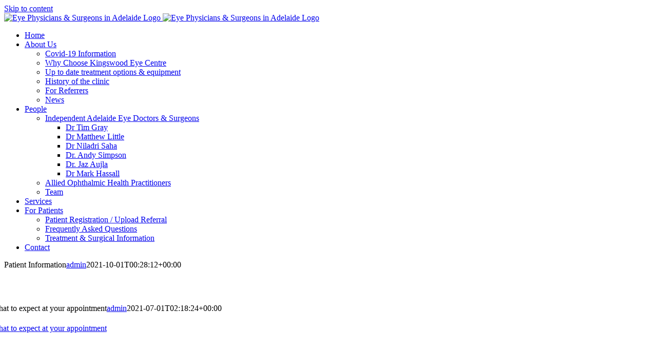

--- FILE ---
content_type: text/html; charset=UTF-8
request_url: http://www.kingswoodeyecentre.com.au/patient-information/
body_size: 22181
content:
<!DOCTYPE html>
<html class="avada-html-layout-wide avada-html-header-position-top avada-is-100-percent-template" lang="en-US" prefix="og: http://ogp.me/ns# fb: http://ogp.me/ns/fb#">
<head>
	<meta http-equiv="X-UA-Compatible" content="IE=edge" />
	<meta http-equiv="Content-Type" content="text/html; charset=utf-8"/>
	<meta name="viewport" content="width=device-width, initial-scale=1" />
	<meta name='robots' content='index, follow, max-image-preview:large, max-snippet:-1, max-video-preview:-1' />
	<style>img:is([sizes="auto" i], [sizes^="auto," i]) { contain-intrinsic-size: 3000px 1500px }</style>
	
	<!-- This site is optimized with the Yoast SEO plugin v26.1.1 - https://yoast.com/wordpress/plugins/seo/ -->
	<title>Patient Information - Eye Physicians &amp; Surgeons in Adelaide</title>
	<link rel="canonical" href="http://www.kingswoodeyecentre.com.au/patient-information/" />
	<meta property="og:locale" content="en_US" />
	<meta property="og:type" content="article" />
	<meta property="og:title" content="Patient Information - Eye Physicians &amp; Surgeons in Adelaide" />
	<meta property="og:url" content="http://www.kingswoodeyecentre.com.au/patient-information/" />
	<meta property="og:site_name" content="Eye Physicians &amp; Surgeons in Adelaide" />
	<meta property="article:modified_time" content="2021-10-01T00:28:12+00:00" />
	<meta name="twitter:card" content="summary_large_image" />
	<meta name="twitter:label1" content="Est. reading time" />
	<meta name="twitter:data1" content="7 minutes" />
	<script type="application/ld+json" class="yoast-schema-graph">{"@context":"https://schema.org","@graph":[{"@type":"WebPage","@id":"http://www.kingswoodeyecentre.com.au/patient-information/","url":"http://www.kingswoodeyecentre.com.au/patient-information/","name":"Patient Information - Eye Physicians &amp; Surgeons in Adelaide","isPartOf":{"@id":"https://www.kingswoodeyecentre.com.au/#website"},"datePublished":"2021-03-22T01:14:59+00:00","dateModified":"2021-10-01T00:28:12+00:00","breadcrumb":{"@id":"http://www.kingswoodeyecentre.com.au/patient-information/#breadcrumb"},"inLanguage":"en-US","potentialAction":[{"@type":"ReadAction","target":["http://www.kingswoodeyecentre.com.au/patient-information/"]}]},{"@type":"BreadcrumbList","@id":"http://www.kingswoodeyecentre.com.au/patient-information/#breadcrumb","itemListElement":[{"@type":"ListItem","position":1,"name":"Home","item":"https://www.kingswoodeyecentre.com.au/"},{"@type":"ListItem","position":2,"name":"Patient Information"}]},{"@type":"WebSite","@id":"https://www.kingswoodeyecentre.com.au/#website","url":"https://www.kingswoodeyecentre.com.au/","name":"Eye Physicians &amp; Surgeons in Adelaide","description":"Leading Ophthalmology Practice in South Australia","potentialAction":[{"@type":"SearchAction","target":{"@type":"EntryPoint","urlTemplate":"https://www.kingswoodeyecentre.com.au/?s={search_term_string}"},"query-input":{"@type":"PropertyValueSpecification","valueRequired":true,"valueName":"search_term_string"}}],"inLanguage":"en-US"}]}</script>
	<!-- / Yoast SEO plugin. -->


<link rel='dns-prefetch' href='//www.googletagmanager.com' />
<link rel="alternate" type="application/rss+xml" title="Eye Physicians &amp; Surgeons in Adelaide &raquo; Feed" href="http://www.kingswoodeyecentre.com.au/feed/" />
<link rel="alternate" type="application/rss+xml" title="Eye Physicians &amp; Surgeons in Adelaide &raquo; Comments Feed" href="http://www.kingswoodeyecentre.com.au/comments/feed/" />
					<link rel="shortcut icon" href="http://www.kingswoodeyecentre.com.au/wp-content/uploads/2021/07/Kingswood-Eye-Centre-Color-logo-small.png" type="image/x-icon" />
		
		
		
									<meta name="description" content="Patient Information &amp; Frequently Asked Questions      Please contact us to speak to our friendly receptionist for further information or to book an appointment."/>
				
		<meta property="og:locale" content="en_US"/>
		<meta property="og:type" content="article"/>
		<meta property="og:site_name" content="Eye Physicians &amp; Surgeons in Adelaide"/>
		<meta property="og:title" content="Patient Information - Eye Physicians &amp; Surgeons in Adelaide"/>
				<meta property="og:description" content="Patient Information &amp; Frequently Asked Questions      Please contact us to speak to our friendly receptionist for further information or to book an appointment."/>
				<meta property="og:url" content="http://www.kingswoodeyecentre.com.au/patient-information/"/>
													<meta property="article:modified_time" content="2021-10-01T00:28:12+00:00"/>
											<meta property="og:image" content="http://www.kingswoodeyecentre.com.au/wp-content/uploads/2021/07/Kingswood-Eye-Centre-Color-logo-small.png"/>
		<meta property="og:image:width" content="228"/>
		<meta property="og:image:height" content="140"/>
		<meta property="og:image:type" content="image/png"/>
				<script type="text/javascript">
/* <![CDATA[ */
window._wpemojiSettings = {"baseUrl":"https:\/\/s.w.org\/images\/core\/emoji\/16.0.1\/72x72\/","ext":".png","svgUrl":"https:\/\/s.w.org\/images\/core\/emoji\/16.0.1\/svg\/","svgExt":".svg","source":{"concatemoji":"http:\/\/www.kingswoodeyecentre.com.au\/wp-includes\/js\/wp-emoji-release.min.js?ver=6.8.3"}};
/*! This file is auto-generated */
!function(s,n){var o,i,e;function c(e){try{var t={supportTests:e,timestamp:(new Date).valueOf()};sessionStorage.setItem(o,JSON.stringify(t))}catch(e){}}function p(e,t,n){e.clearRect(0,0,e.canvas.width,e.canvas.height),e.fillText(t,0,0);var t=new Uint32Array(e.getImageData(0,0,e.canvas.width,e.canvas.height).data),a=(e.clearRect(0,0,e.canvas.width,e.canvas.height),e.fillText(n,0,0),new Uint32Array(e.getImageData(0,0,e.canvas.width,e.canvas.height).data));return t.every(function(e,t){return e===a[t]})}function u(e,t){e.clearRect(0,0,e.canvas.width,e.canvas.height),e.fillText(t,0,0);for(var n=e.getImageData(16,16,1,1),a=0;a<n.data.length;a++)if(0!==n.data[a])return!1;return!0}function f(e,t,n,a){switch(t){case"flag":return n(e,"\ud83c\udff3\ufe0f\u200d\u26a7\ufe0f","\ud83c\udff3\ufe0f\u200b\u26a7\ufe0f")?!1:!n(e,"\ud83c\udde8\ud83c\uddf6","\ud83c\udde8\u200b\ud83c\uddf6")&&!n(e,"\ud83c\udff4\udb40\udc67\udb40\udc62\udb40\udc65\udb40\udc6e\udb40\udc67\udb40\udc7f","\ud83c\udff4\u200b\udb40\udc67\u200b\udb40\udc62\u200b\udb40\udc65\u200b\udb40\udc6e\u200b\udb40\udc67\u200b\udb40\udc7f");case"emoji":return!a(e,"\ud83e\udedf")}return!1}function g(e,t,n,a){var r="undefined"!=typeof WorkerGlobalScope&&self instanceof WorkerGlobalScope?new OffscreenCanvas(300,150):s.createElement("canvas"),o=r.getContext("2d",{willReadFrequently:!0}),i=(o.textBaseline="top",o.font="600 32px Arial",{});return e.forEach(function(e){i[e]=t(o,e,n,a)}),i}function t(e){var t=s.createElement("script");t.src=e,t.defer=!0,s.head.appendChild(t)}"undefined"!=typeof Promise&&(o="wpEmojiSettingsSupports",i=["flag","emoji"],n.supports={everything:!0,everythingExceptFlag:!0},e=new Promise(function(e){s.addEventListener("DOMContentLoaded",e,{once:!0})}),new Promise(function(t){var n=function(){try{var e=JSON.parse(sessionStorage.getItem(o));if("object"==typeof e&&"number"==typeof e.timestamp&&(new Date).valueOf()<e.timestamp+604800&&"object"==typeof e.supportTests)return e.supportTests}catch(e){}return null}();if(!n){if("undefined"!=typeof Worker&&"undefined"!=typeof OffscreenCanvas&&"undefined"!=typeof URL&&URL.createObjectURL&&"undefined"!=typeof Blob)try{var e="postMessage("+g.toString()+"("+[JSON.stringify(i),f.toString(),p.toString(),u.toString()].join(",")+"));",a=new Blob([e],{type:"text/javascript"}),r=new Worker(URL.createObjectURL(a),{name:"wpTestEmojiSupports"});return void(r.onmessage=function(e){c(n=e.data),r.terminate(),t(n)})}catch(e){}c(n=g(i,f,p,u))}t(n)}).then(function(e){for(var t in e)n.supports[t]=e[t],n.supports.everything=n.supports.everything&&n.supports[t],"flag"!==t&&(n.supports.everythingExceptFlag=n.supports.everythingExceptFlag&&n.supports[t]);n.supports.everythingExceptFlag=n.supports.everythingExceptFlag&&!n.supports.flag,n.DOMReady=!1,n.readyCallback=function(){n.DOMReady=!0}}).then(function(){return e}).then(function(){var e;n.supports.everything||(n.readyCallback(),(e=n.source||{}).concatemoji?t(e.concatemoji):e.wpemoji&&e.twemoji&&(t(e.twemoji),t(e.wpemoji)))}))}((window,document),window._wpemojiSettings);
/* ]]> */
</script>

<style id='cf-frontend-style-inline-css' type='text/css'>
@font-face {
	font-family: 'Century Gothic';
	font-weight: 100;
	font-display: auto;
	font-fallback: Century Gothic;
	src: url('http://test.kingswoodeyecentre.com.au/wp-content/uploads/2021/06/CenturyGothic.ttf') format('truetype');
}
</style>
<style id='wp-emoji-styles-inline-css' type='text/css'>

	img.wp-smiley, img.emoji {
		display: inline !important;
		border: none !important;
		box-shadow: none !important;
		height: 1em !important;
		width: 1em !important;
		margin: 0 0.07em !important;
		vertical-align: -0.1em !important;
		background: none !important;
		padding: 0 !important;
	}
</style>
<link rel='stylesheet' id='fusion-dynamic-css-css' href='http://www.kingswoodeyecentre.com.au/wp-content/uploads/fusion-styles/7ec8f5fa7769728b76cb2332a6d6f752.min.css?ver=3.13.3' type='text/css' media='all' />
<script type="text/javascript" src="http://www.kingswoodeyecentre.com.au/wp-includes/js/jquery/jquery.min.js?ver=3.7.1" id="jquery-core-js"></script>
<script type="text/javascript" src="http://www.kingswoodeyecentre.com.au/wp-includes/js/jquery/jquery-migrate.min.js?ver=3.4.1" id="jquery-migrate-js"></script>

<!-- Google tag (gtag.js) snippet added by Site Kit -->
<!-- Google Analytics snippet added by Site Kit -->
<script type="text/javascript" src="https://www.googletagmanager.com/gtag/js?id=G-EP4YH7E87Q" id="google_gtagjs-js" async></script>
<script type="text/javascript" id="google_gtagjs-js-after">
/* <![CDATA[ */
window.dataLayer = window.dataLayer || [];function gtag(){dataLayer.push(arguments);}
gtag("set","linker",{"domains":["www.kingswoodeyecentre.com.au"]});
gtag("js", new Date());
gtag("set", "developer_id.dZTNiMT", true);
gtag("config", "G-EP4YH7E87Q");
/* ]]> */
</script>
<link rel="https://api.w.org/" href="http://www.kingswoodeyecentre.com.au/wp-json/" /><link rel="alternate" title="JSON" type="application/json" href="http://www.kingswoodeyecentre.com.au/wp-json/wp/v2/pages/1820" /><link rel="EditURI" type="application/rsd+xml" title="RSD" href="http://www.kingswoodeyecentre.com.au/xmlrpc.php?rsd" />
<meta name="generator" content="WordPress 6.8.3" />
<link rel='shortlink' href='http://www.kingswoodeyecentre.com.au/?p=1820' />
<link rel="alternate" title="oEmbed (JSON)" type="application/json+oembed" href="http://www.kingswoodeyecentre.com.au/wp-json/oembed/1.0/embed?url=http%3A%2F%2Fwww.kingswoodeyecentre.com.au%2Fpatient-information%2F" />
<link rel="alternate" title="oEmbed (XML)" type="text/xml+oembed" href="http://www.kingswoodeyecentre.com.au/wp-json/oembed/1.0/embed?url=http%3A%2F%2Fwww.kingswoodeyecentre.com.au%2Fpatient-information%2F&#038;format=xml" />
<meta name="generator" content="Site Kit by Google 1.163.0" /><meta name="ti-site-data" content="eyJyIjoiMTowITc6MCEzMDowIiwibyI6Imh0dHA6XC9cL3d3dy5raW5nc3dvb2RleWVjZW50cmUuY29tLmF1XC93cC1hZG1pblwvYWRtaW4tYWpheC5waHA/YWN0aW9uPXRpX29ubGluZV91c2Vyc19nb29nbGUmcD0lMkZwYXRpZW50LWluZm9ybWF0aW9uJTJGIn0=" /><style type="text/css" id="css-fb-visibility">@media screen and (max-width: 960px){.fusion-no-small-visibility{display:none !important;}body .sm-text-align-center{text-align:center !important;}body .sm-text-align-left{text-align:left !important;}body .sm-text-align-right{text-align:right !important;}body .sm-flex-align-center{justify-content:center !important;}body .sm-flex-align-flex-start{justify-content:flex-start !important;}body .sm-flex-align-flex-end{justify-content:flex-end !important;}body .sm-mx-auto{margin-left:auto !important;margin-right:auto !important;}body .sm-ml-auto{margin-left:auto !important;}body .sm-mr-auto{margin-right:auto !important;}body .fusion-absolute-position-small{position:absolute;top:auto;width:100%;}.awb-sticky.awb-sticky-small{ position: sticky; top: var(--awb-sticky-offset,0); }}@media screen and (min-width: 961px) and (max-width: 960px){.fusion-no-medium-visibility{display:none !important;}body .md-text-align-center{text-align:center !important;}body .md-text-align-left{text-align:left !important;}body .md-text-align-right{text-align:right !important;}body .md-flex-align-center{justify-content:center !important;}body .md-flex-align-flex-start{justify-content:flex-start !important;}body .md-flex-align-flex-end{justify-content:flex-end !important;}body .md-mx-auto{margin-left:auto !important;margin-right:auto !important;}body .md-ml-auto{margin-left:auto !important;}body .md-mr-auto{margin-right:auto !important;}body .fusion-absolute-position-medium{position:absolute;top:auto;width:100%;}.awb-sticky.awb-sticky-medium{ position: sticky; top: var(--awb-sticky-offset,0); }}@media screen and (min-width: 961px){.fusion-no-large-visibility{display:none !important;}body .lg-text-align-center{text-align:center !important;}body .lg-text-align-left{text-align:left !important;}body .lg-text-align-right{text-align:right !important;}body .lg-flex-align-center{justify-content:center !important;}body .lg-flex-align-flex-start{justify-content:flex-start !important;}body .lg-flex-align-flex-end{justify-content:flex-end !important;}body .lg-mx-auto{margin-left:auto !important;margin-right:auto !important;}body .lg-ml-auto{margin-left:auto !important;}body .lg-mr-auto{margin-right:auto !important;}body .fusion-absolute-position-large{position:absolute;top:auto;width:100%;}.awb-sticky.awb-sticky-large{ position: sticky; top: var(--awb-sticky-offset,0); }}</style>		<script type="text/javascript">
			var doc = document.documentElement;
			doc.setAttribute( 'data-useragent', navigator.userAgent );
		</script>
		
	</head>

<body class="wp-singular page-template page-template-100-width page-template-100-width-php page page-id-1820 wp-theme-Avada fusion-image-hovers fusion-pagination-sizing fusion-button_type-flat fusion-button_span-no fusion-button_gradient-linear avada-image-rollover-circle-yes avada-image-rollover-yes avada-image-rollover-direction-fade fusion-body ltr no-tablet-sticky-header no-mobile-sticky-header no-mobile-slidingbar no-mobile-totop avada-has-rev-slider-styles fusion-disable-outline fusion-sub-menu-fade mobile-logo-pos-left layout-wide-mode avada-has-boxed-modal-shadow-none layout-scroll-offset-full avada-has-zero-margin-offset-top fusion-top-header menu-text-align-center mobile-menu-design-modern fusion-hide-pagination-text fusion-header-layout-v1 avada-responsive avada-footer-fx-none avada-menu-highlight-style-bottombar fusion-search-form-classic fusion-main-menu-search-dropdown fusion-avatar-square avada-dropdown-styles avada-blog-layout-grid avada-blog-archive-layout-grid avada-header-shadow-no avada-menu-icon-position-left avada-has-megamenu-shadow avada-has-mainmenu-dropdown-divider avada-has-header-100-width avada-has-pagetitle-100-width avada-has-100-footer avada-has-titlebar-bar_and_content avada-has-pagination-padding avada-flyout-menu-direction-fade avada-ec-views-v1" data-awb-post-id="1820">
		<a class="skip-link screen-reader-text" href="#content">Skip to content</a>

	<div id="boxed-wrapper">
		
		<div id="wrapper" class="fusion-wrapper">
			<div id="home" style="position:relative;top:-1px;"></div>
							
					
			<header class="fusion-header-wrapper">
				<div class="fusion-header-v1 fusion-logo-alignment fusion-logo-left fusion-sticky-menu- fusion-sticky-logo- fusion-mobile-logo-1  fusion-mobile-menu-design-modern">
					<div class="fusion-header-sticky-height"></div>
<div class="fusion-header">
	<div class="fusion-row">
					<div class="fusion-logo" data-margin-top="0px" data-margin-bottom="0px" data-margin-left="0px" data-margin-right="0px">
			<a class="fusion-logo-link"  href="http://www.kingswoodeyecentre.com.au/" >

						<!-- standard logo -->
			<img src="http://www.kingswoodeyecentre.com.au/wp-content/uploads/2021/07/Kingswood-Eye-Centre-Color-logo-small.png" srcset="http://www.kingswoodeyecentre.com.au/wp-content/uploads/2021/07/Kingswood-Eye-Centre-Color-logo-small.png 1x" width="228" height="140" alt="Eye Physicians &amp; Surgeons in Adelaide Logo" data-retina_logo_url="" class="fusion-standard-logo" />

											<!-- mobile logo -->
				<img src="http://www.kingswoodeyecentre.com.au/wp-content/uploads/2021/02/Kingswood-Eye-Centre-Color-logo.png" srcset="http://www.kingswoodeyecentre.com.au/wp-content/uploads/2021/02/Kingswood-Eye-Centre-Color-logo.png 1x" width="456" height="280" alt="Eye Physicians &amp; Surgeons in Adelaide Logo" data-retina_logo_url="" class="fusion-mobile-logo" />
			
					</a>
		</div>		<nav class="fusion-main-menu" aria-label="Main Menu"><ul id="menu-veterinarian-main-menu" class="fusion-menu"><li  id="menu-item-19"  class="menu-item menu-item-type-post_type menu-item-object-page menu-item-home menu-item-19"  data-item-id="19"><a  href="http://www.kingswoodeyecentre.com.au/" class="fusion-bottombar-highlight"><span class="menu-text">Home</span></a></li><li  id="menu-item-18"  class="menu-item menu-item-type-post_type menu-item-object-page menu-item-has-children menu-item-18 fusion-dropdown-menu"  data-item-id="18"><a  href="http://www.kingswoodeyecentre.com.au/about-kingswood-eye-centre/" class="fusion-bottombar-highlight"><span class="menu-text">About Us</span></a><ul class="sub-menu"><li  id="menu-item-1969"  class="menu-item menu-item-type-post_type menu-item-object-page menu-item-1969 fusion-dropdown-submenu" ><a  href="http://www.kingswoodeyecentre.com.au/covid-19-information/" class="fusion-bottombar-highlight"><span>Covid-19 Information</span></a></li><li  id="menu-item-1428"  class="menu-item menu-item-type-post_type menu-item-object-page menu-item-1428 fusion-dropdown-submenu" ><a  href="http://www.kingswoodeyecentre.com.au/why-choose-us/" class="fusion-bottombar-highlight"><span>Why Choose Kingswood Eye Centre</span></a></li><li  id="menu-item-1468"  class="menu-item menu-item-type-post_type menu-item-object-page menu-item-1468 fusion-dropdown-submenu" ><a  href="http://www.kingswoodeyecentre.com.au/state-of-the-art-equipment/" class="fusion-bottombar-highlight"><span>Up to date treatment options &#038; equipment</span></a></li><li  id="menu-item-1474"  class="menu-item menu-item-type-post_type menu-item-object-page menu-item-1474 fusion-dropdown-submenu" ><a  href="http://www.kingswoodeyecentre.com.au/history-of-the-clinic/" class="fusion-bottombar-highlight"><span>History of the clinic</span></a></li><li  id="menu-item-1923"  class="menu-item menu-item-type-post_type menu-item-object-page menu-item-1923 fusion-dropdown-submenu" ><a  href="http://www.kingswoodeyecentre.com.au/for-referrers/" class="fusion-bottombar-highlight"><span>For Referrers</span></a></li><li  id="menu-item-1986"  class="menu-item menu-item-type-post_type menu-item-object-page menu-item-1986 fusion-dropdown-submenu" ><a  href="http://www.kingswoodeyecentre.com.au/news/" class="fusion-bottombar-highlight"><span>News</span></a></li></ul></li><li  id="menu-item-2156"  class="menu-item menu-item-type-custom menu-item-object-custom menu-item-has-children menu-item-2156 fusion-dropdown-menu"  data-item-id="2156"><a  href="https://kingswoodeyecentre.com.au/doctors/" class="fusion-bottombar-highlight"><span class="menu-text">People</span></a><ul class="sub-menu"><li  id="menu-item-1490"  class="menu-item menu-item-type-post_type menu-item-object-page menu-item-has-children menu-item-1490 fusion-dropdown-submenu" ><a  href="http://www.kingswoodeyecentre.com.au/eye-doctors-surgeons-in-adelaide/" class="fusion-bottombar-highlight"><span>Independent Adelaide Eye Doctors &#038; Surgeons</span></a><ul class="sub-menu"><li  id="menu-item-1633"  class="menu-item menu-item-type-post_type menu-item-object-page menu-item-1633" ><a  href="http://www.kingswoodeyecentre.com.au/dr-tim-gray/" class="fusion-bottombar-highlight"><span>Dr Tim Gray</span></a></li><li  id="menu-item-1632"  class="menu-item menu-item-type-post_type menu-item-object-page menu-item-1632" ><a  href="http://www.kingswoodeyecentre.com.au/dr-matthew-little/" class="fusion-bottombar-highlight"><span>Dr Matthew Little</span></a></li><li  id="menu-item-1673"  class="menu-item menu-item-type-post_type menu-item-object-page menu-item-1673" ><a  href="http://www.kingswoodeyecentre.com.au/dr-niladri-saha/" class="fusion-bottombar-highlight"><span>Dr Niladri Saha</span></a></li><li  id="menu-item-2096"  class="menu-item menu-item-type-post_type menu-item-object-page menu-item-2096" ><a  href="http://www.kingswoodeyecentre.com.au/dr-andy-simpson/" class="fusion-bottombar-highlight"><span>Dr. Andy Simpson</span></a></li><li  id="menu-item-1681"  class="menu-item menu-item-type-post_type menu-item-object-page menu-item-1681" ><a  href="http://www.kingswoodeyecentre.com.au/dr-jaz-aujla-2/" class="fusion-bottombar-highlight"><span>Dr. Jaz Aujla</span></a></li><li  id="menu-item-3314"  class="menu-item menu-item-type-post_type menu-item-object-page menu-item-3314" ><a  href="http://www.kingswoodeyecentre.com.au/dr-mark-hassall/" class="fusion-bottombar-highlight"><span>Dr Mark Hassall</span></a></li></ul></li><li  id="menu-item-2050"  class="menu-item menu-item-type-post_type menu-item-object-page menu-item-2050 fusion-dropdown-submenu" ><a  href="http://www.kingswoodeyecentre.com.au/allied-ophthalmic-health-practitioners/" class="fusion-bottombar-highlight"><span>Allied Ophthalmic Health Practitioners</span></a></li><li  id="menu-item-2049"  class="menu-item menu-item-type-post_type menu-item-object-page menu-item-2049 fusion-dropdown-submenu" ><a  href="http://www.kingswoodeyecentre.com.au/team/" class="fusion-bottombar-highlight"><span>Team</span></a></li></ul></li><li  id="menu-item-2160"  class="menu-item menu-item-type-post_type menu-item-object-page menu-item-2160"  data-item-id="2160"><a  href="http://www.kingswoodeyecentre.com.au/services/" class="fusion-bottombar-highlight"><span class="menu-text">Services</span></a></li><li  id="menu-item-2032"  class="menu-item menu-item-type-post_type menu-item-object-page menu-item-has-children menu-item-2032 fusion-dropdown-menu"  data-item-id="2032"><a  href="http://www.kingswoodeyecentre.com.au/for-patients/" class="fusion-bottombar-highlight"><span class="menu-text">For Patients</span></a><ul class="sub-menu"><li  id="menu-item-2776"  class="menu-item menu-item-type-post_type menu-item-object-page menu-item-2776 fusion-dropdown-submenu" ><a  href="http://www.kingswoodeyecentre.com.au/patient-registration-upload-referral/" class="fusion-bottombar-highlight"><span>Patient Registration / Upload Referral</span></a></li><li  id="menu-item-1899"  class="menu-item menu-item-type-post_type menu-item-object-page menu-item-1899 fusion-dropdown-submenu" ><a  href="http://www.kingswoodeyecentre.com.au/frequently-asked-questions/" class="fusion-bottombar-highlight"><span>Frequently Asked Questions</span></a></li><li  id="menu-item-2777"  class="menu-item menu-item-type-post_type menu-item-object-page menu-item-2777 fusion-dropdown-submenu" ><a  href="http://www.kingswoodeyecentre.com.au/treatment-surgical-information/" class="fusion-bottombar-highlight"><span>Treatment &#038; Surgical Information</span></a></li></ul></li><li  id="menu-item-15"  class="menu-item menu-item-type-post_type menu-item-object-page menu-item-15"  data-item-id="15"><a  href="http://www.kingswoodeyecentre.com.au/contact/" class="fusion-bottombar-highlight"><span class="menu-text">Contact</span></a></li></ul></nav>	<div class="fusion-mobile-menu-icons">
							<a href="#" class="fusion-icon awb-icon-bars" aria-label="Toggle mobile menu" aria-expanded="false"></a>
		
		
		
			</div>

<nav class="fusion-mobile-nav-holder fusion-mobile-menu-text-align-left" aria-label="Main Menu Mobile"></nav>

					</div>
</div>
				</div>
				<div class="fusion-clearfix"></div>
			</header>
								
							<div id="sliders-container" class="fusion-slider-visibility">
					</div>
				
					
							
			<section class="avada-page-titlebar-wrapper" aria-label="Page Title Bar">
	<div class="fusion-page-title-bar fusion-page-title-bar-breadcrumbs fusion-page-title-bar-center">
		<div class="fusion-page-title-row">
			<div class="fusion-page-title-wrapper">
				<div class="fusion-page-title-captions">

					
																
				</div>

				
			</div>
		</div>
	</div>
</section>

						<main id="main" class="clearfix width-100">
				<div class="fusion-row" style="max-width:100%;">
<section id="content" class="full-width">
					<div id="post-1820" class="post-1820 page type-page status-publish hentry">
			<span class="entry-title rich-snippet-hidden">Patient Information</span><span class="vcard rich-snippet-hidden"><span class="fn"><a href="http://www.kingswoodeyecentre.com.au/author/admin/" title="Posts by admin" rel="author">admin</a></span></span><span class="updated rich-snippet-hidden">2021-10-01T00:28:12+00:00</span>						<div class="post-content">
				<div class="fusion-fullwidth fullwidth-box fusion-builder-row-1 fusion-flex-container hundred-percent-fullwidth non-hundred-percent-height-scrolling" style="--awb-border-radius-top-left:0px;--awb-border-radius-top-right:0px;--awb-border-radius-bottom-right:0px;--awb-border-radius-bottom-left:0px;--awb-padding-top:0px;--awb-padding-right:0px;--awb-padding-bottom:0px;--awb-padding-left:0px;--awb-margin-top:0px;--awb-flex-wrap:wrap;" ><div class="fusion-builder-row fusion-row fusion-flex-align-items-flex-start fusion-flex-content-wrap" style="width:104% !important;max-width:104% !important;margin-left: calc(-4% / 2 );margin-right: calc(-4% / 2 );"><div class="fusion-layout-column fusion_builder_column fusion-builder-column-0 fusion_builder_column_1_1 1_1 fusion-flex-column" style="--awb-bg-blend:overlay;--awb-bg-size:cover;--awb-width-large:100%;--awb-margin-top-large:-60px;--awb-spacing-right-large:1.92%;--awb-margin-bottom-large:40px;--awb-spacing-left-large:1.92%;--awb-width-medium:100%;--awb-spacing-right-medium:1.92%;--awb-spacing-left-medium:1.92%;--awb-width-small:100%;--awb-spacing-right-small:1.92%;--awb-spacing-left-small:1.92%;"><div class="fusion-column-wrapper fusion-flex-justify-content-flex-start fusion-content-layout-column"></div></div></div></div><div class="fusion-fullwidth fullwidth-box fusion-builder-row-2 fusion-flex-container nonhundred-percent-fullwidth non-hundred-percent-height-scrolling" style="--awb-border-radius-top-left:0px;--awb-border-radius-top-right:0px;--awb-border-radius-bottom-right:0px;--awb-border-radius-bottom-left:0px;--awb-padding-top:75PX;--awb-padding-bottom:75px;--awb-background-color:#313034;--awb-flex-wrap:wrap;" ><div class="fusion-builder-row fusion-row fusion-flex-align-items-stretch fusion-flex-content-wrap" style="max-width:1289.6px;margin-left: calc(-4% / 2 );margin-right: calc(-4% / 2 );"><div class="fusion-layout-column fusion_builder_column fusion-builder-column-1 fusion_builder_column_1_1 1_1 fusion-flex-column" style="--awb-bg-size:cover;--awb-width-large:100%;--awb-margin-top-large:0px;--awb-spacing-right-large:1.92%;--awb-margin-bottom-large:40px;--awb-spacing-left-large:1.92%;--awb-width-medium:100%;--awb-order-medium:0;--awb-spacing-right-medium:1.92%;--awb-spacing-left-medium:1.92%;--awb-width-small:100%;--awb-order-small:0;--awb-spacing-right-small:1.92%;--awb-spacing-left-small:1.92%;"><div class="fusion-column-wrapper fusion-column-has-shadow fusion-flex-justify-content-flex-start fusion-content-layout-column"><div class="fusion-text fusion-text-1"><h2 style="text-align: center;"><span style="color: #ffffff;">Patient Information &amp; Frequently Asked Questions</span></h2>
</div></div></div><div class="fusion-layout-column fusion_builder_column fusion-builder-column-2 fusion_builder_column_1_1 1_1 fusion-flex-column" style="--awb-bg-size:cover;--awb-width-large:100%;--awb-margin-top-large:0px;--awb-spacing-right-large:1.92%;--awb-margin-bottom-large:40px;--awb-spacing-left-large:1.92%;--awb-width-medium:100%;--awb-order-medium:0;--awb-spacing-right-medium:1.92%;--awb-spacing-left-medium:1.92%;--awb-width-small:100%;--awb-order-small:0;--awb-spacing-right-small:1.92%;--awb-spacing-left-small:1.92%;"><div class="fusion-column-wrapper fusion-column-has-shadow fusion-flex-justify-content-flex-start fusion-content-layout-column"><style type="text/css">.fusion-faqs-wrapper #accordian-1 .fusion-panel { border-color:#3e3e3e; }.fusion-faqs-wrapper #accordian-1 .fusion-panel:hover{ border-color: #3e3e3e; }.fusion-accordian #accordian-1 .panel-title a .fa-fusion-box:before{ font-size: 13px;width: 13px;}.fusion-accordian #accordian-1 .panel-title a .fa-fusion-box{ color: #ffffff;}.fusion-accordian  #accordian-1 .panel-title a{font-family:"Century Gothic";font-style:normal;font-weight:400;}.fusion-accordian  #accordian-1 .panel-title a:not(:hover){}.fusion-accordian  #accordian-1 .toggle-content{font-family:"Century Gothic";font-style:normal;font-weight:400;}.fusion-accordian #accordian-1 .fa-fusion-box { background-color: #333333 !important;border-color: #333333 !important;}.fusion-accordian #accordian-1 .panel-title a:hover,.fusion-accordian #accordian-1 .panel-title a.hover { color: #8dc63f;}.fusion-faq-shortcode .fusion-accordian #accordian-1 .fusion-toggle-boxed-mode:hover .panel-title a { color: #8dc63f;}.fusion-accordian #accordian-1 .panel-title .active .fa-fusion-box,.fusion-accordian #accordian-1 .panel-title a:hover .fa-fusion-box,.fusion-accordian #accordian-1 .panel-title a.hover .fa-fusion-box { background-color: #8dc63f!important;border-color: #8dc63f!important;}</style><div class="fusion-faq-shortcode" style=""><div class="fusion-faqs-wrapper"><div class="accordian fusion-accordian"><div class="panel-group " id="accordian-1"><div class="fusion-panel panel-default fusion-faq-post fusion-faq-post-1822 patient-information "><span class="entry-title rich-snippet-hidden">What to expect at your appointment</span><span class="vcard rich-snippet-hidden"><span class="fn"><a href="http://www.kingswoodeyecentre.com.au/author/admin/" title="Posts by admin" rel="author">admin</a></span></span><span class="updated rich-snippet-hidden">2021-07-01T02:18:24+00:00</span><div class="panel-heading"><h4 id="faq_1-1822" class="panel-title toggle"><a data-toggle="collapse" class="collapsed" data-parent="#accordian-1" data-target="#collapse-1-1822" href="#collapse-1-1822" aria-expanded="false"><div class="fusion-toggle-icon-wrapper"><div class="fusion-toggle-icon-wrapper-main"><div class="fusion-toggle-icon-wrapper-sub"><i class="fa-fusion-box active-icon awb-icon-minus" aria-hidden="true"></i><i class="fa-fusion-box inactive-icon awb-icon-plus" aria-hidden="true"></i></div></div></div><div class="fusion-toggle-heading">What to expect at your appointment</div></a></h4></div><div id="collapse-1-1822" aria-labelledby="faq_1-1822" class="panel-collapse collapse"><div class="panel-body toggle-content post-content"><p><span style="color: #ffffff;">We prefer patient registration forms and referrals are sent prior to the appointment.  Alternatively, please arrive 10min early to complete a Patient Registration form if you are attending the clinic for the first time. Please allow up to 1.5 hours for each appointment as often investigations and treatment is completed in-house at time of consultation where possible.  We appreciate your time is valuable and although we endeavour to run to our appointment schedule at times emergencies may occur which can lead to delays and longer than expected waiting times. We do apologise for any delays you may incur whilst we give all of our patients a high quality of care.</span></p>
<p><span style="color: #ffffff;">One of our clinical staff will take you through after you have signed in with our friendly receptionists at the front desk. They will check your visual acuity and may perform other tests or scans in line with your condition before you see the eye specialist. Some conditions require dilation of your pupils so the Ophthalmologist can take a proper look inside your eye. The dilation will make your vision blurry for up to 2 hours. We always recommend that you bring a driver for your appointment or you are welcome to wait until you feel confident to drive again. Reversing drops are also available, however, they may cause a headache.</span></p>
</div></div></div><div class="fusion-panel panel-default fusion-faq-post fusion-faq-post-1848 patient-information "><span class="entry-title rich-snippet-hidden">Feedback &#038; Suggestions</span><span class="vcard rich-snippet-hidden"><span class="fn"><a href="http://www.kingswoodeyecentre.com.au/author/admin/" title="Posts by admin" rel="author">admin</a></span></span><span class="updated rich-snippet-hidden">2021-07-01T02:24:28+00:00</span><div class="panel-heading"><h4 id="faq_1-1848" class="panel-title toggle"><a data-toggle="collapse" class="collapsed" data-parent="#accordian-1" data-target="#collapse-1-1848" href="#collapse-1-1848" aria-expanded="false"><div class="fusion-toggle-icon-wrapper"><div class="fusion-toggle-icon-wrapper-main"><div class="fusion-toggle-icon-wrapper-sub"><i class="fa-fusion-box active-icon awb-icon-minus" aria-hidden="true"></i><i class="fa-fusion-box inactive-icon awb-icon-plus" aria-hidden="true"></i></div></div></div><div class="fusion-toggle-heading">Feedback &#038; Suggestions</div></a></h4></div><div id="collapse-1-1848" aria-labelledby="faq_1-1848" class="panel-collapse collapse"><div class="panel-body toggle-content post-content"><p><span style="color: #ffffff;">We welcome any feedback or suggestions you may have that will help us improve our service. Positive feedback is also welcome so please tell us if you have had a good experience with our team as we do celebrate our staff success here at Kingswood Eye Centre.  Please feel free to talk to your Doctor or the Practice Manager or contact them in writing either by post, email or fax.</span></p>
</div></div></div><div class="fusion-panel panel-default fusion-faq-post fusion-faq-post-1846 patient-information "><span class="entry-title rich-snippet-hidden">Management of your personal health information</span><span class="vcard rich-snippet-hidden"><span class="fn"><a href="http://www.kingswoodeyecentre.com.au/author/admin/" title="Posts by admin" rel="author">admin</a></span></span><span class="updated rich-snippet-hidden">2021-07-01T02:24:04+00:00</span><div class="panel-heading"><h4 id="faq_1-1846" class="panel-title toggle"><a data-toggle="collapse" class="collapsed" data-parent="#accordian-1" data-target="#collapse-1-1846" href="#collapse-1-1846" aria-expanded="false"><div class="fusion-toggle-icon-wrapper"><div class="fusion-toggle-icon-wrapper-main"><div class="fusion-toggle-icon-wrapper-sub"><i class="fa-fusion-box active-icon awb-icon-minus" aria-hidden="true"></i><i class="fa-fusion-box inactive-icon awb-icon-plus" aria-hidden="true"></i></div></div></div><div class="fusion-toggle-heading">Management of your personal health information</div></a></h4></div><div id="collapse-1-1846" aria-labelledby="faq_1-1846" class="panel-collapse collapse"><div class="panel-body toggle-content post-content"><p><span style="color: #ffffff;">Your medical record is a confidential document.  It is the policy of this practice to maintain the security of personal health information at all times and ensure that this information is only available to authorised members of staff.  All staff members of this practice have signed a confidentiality agreement as a part of their induction to our practice.  If you wish to have your health record transferred reception can provide you with a form that authorises the transfer of your records.</span></p>
</div></div></div><div class="fusion-panel panel-default fusion-faq-post fusion-faq-post-1844 patient-information "><span class="entry-title rich-snippet-hidden">What do I need to do if have temporary loss of vision?</span><span class="vcard rich-snippet-hidden"><span class="fn"><a href="http://www.kingswoodeyecentre.com.au/author/admin/" title="Posts by admin" rel="author">admin</a></span></span><span class="updated rich-snippet-hidden">2021-07-01T02:23:38+00:00</span><div class="panel-heading"><h4 id="faq_1-1844" class="panel-title toggle"><a data-toggle="collapse" class="collapsed" data-parent="#accordian-1" data-target="#collapse-1-1844" href="#collapse-1-1844" aria-expanded="false"><div class="fusion-toggle-icon-wrapper"><div class="fusion-toggle-icon-wrapper-main"><div class="fusion-toggle-icon-wrapper-sub"><i class="fa-fusion-box active-icon awb-icon-minus" aria-hidden="true"></i><i class="fa-fusion-box inactive-icon awb-icon-plus" aria-hidden="true"></i></div></div></div><div class="fusion-toggle-heading">What do I need to do if have temporary loss of vision?</div></a></h4></div><div id="collapse-1-1844" aria-labelledby="faq_1-1844" class="panel-collapse collapse"><div class="panel-body toggle-content post-content"><p><span style="color: #ffffff;">Temporary loss of vision (e.g. like a curtain being pulled over the sight) may be a sign of a</span> <strong><a href="https://ranzco.edu/wp-content/uploads/2019/06/TRANSIENT-ISCHAEMIC-ATTACKS-1.pdf">Transient Ischaemic Attack (TIA)</a></strong>. <span style="color: #ffffff;">Please contact our rooms immediately for direction.</span></p>
</div></div></div><div class="fusion-panel panel-default fusion-faq-post fusion-faq-post-1842 patient-information "><span class="entry-title rich-snippet-hidden">Repeat scripts</span><span class="vcard rich-snippet-hidden"><span class="fn"><a href="http://www.kingswoodeyecentre.com.au/author/admin/" title="Posts by admin" rel="author">admin</a></span></span><span class="updated rich-snippet-hidden">2021-07-01T02:22:50+00:00</span><div class="panel-heading"><h4 id="faq_1-1842" class="panel-title toggle"><a data-toggle="collapse" class="collapsed" data-parent="#accordian-1" data-target="#collapse-1-1842" href="#collapse-1-1842" aria-expanded="false"><div class="fusion-toggle-icon-wrapper"><div class="fusion-toggle-icon-wrapper-main"><div class="fusion-toggle-icon-wrapper-sub"><i class="fa-fusion-box active-icon awb-icon-minus" aria-hidden="true"></i><i class="fa-fusion-box inactive-icon awb-icon-plus" aria-hidden="true"></i></div></div></div><div class="fusion-toggle-heading">Repeat scripts</div></a></h4></div><div id="collapse-1-1842" aria-labelledby="faq_1-1842" class="panel-collapse collapse"><div class="panel-body toggle-content post-content"><p><span style="color: #ffffff;">It is important that you continue to see your doctor for the management of medications prescribed however in certain circumstances you may be able to organise a repeat script over the phone.</span></p>
</div></div></div><div class="fusion-panel panel-default fusion-faq-post fusion-faq-post-1840 patient-information "><span class="entry-title rich-snippet-hidden">What is the difference between an Ophthalmologist and an Optometrist?</span><span class="vcard rich-snippet-hidden"><span class="fn"><a href="http://www.kingswoodeyecentre.com.au/author/admin/" title="Posts by admin" rel="author">admin</a></span></span><span class="updated rich-snippet-hidden">2024-03-14T01:53:36+00:00</span><div class="panel-heading"><h4 id="faq_1-1840" class="panel-title toggle"><a data-toggle="collapse" class="collapsed" data-parent="#accordian-1" data-target="#collapse-1-1840" href="#collapse-1-1840" aria-expanded="false"><div class="fusion-toggle-icon-wrapper"><div class="fusion-toggle-icon-wrapper-main"><div class="fusion-toggle-icon-wrapper-sub"><i class="fa-fusion-box active-icon awb-icon-minus" aria-hidden="true"></i><i class="fa-fusion-box inactive-icon awb-icon-plus" aria-hidden="true"></i></div></div></div><div class="fusion-toggle-heading">What is the difference between an Ophthalmologist and an Optometrist?</div></a></h4></div><div id="collapse-1-1840" aria-labelledby="faq_1-1840" class="panel-collapse collapse"><div class="panel-body toggle-content post-content"><p><span style="color: #ffffff;">In Australia, an Optometrist is a healthcare professional who can examine eyes, prescribe and fit eyeglasses and contact lenses, and detect eye diseases.<br />
An Ophthalmologist, on the other hand, is a medical doctor who specialises in eye and vision care, including the diagnosis and treatment of eye diseases, and they can perform eye surgery.<br />
For more complex eye conditions or surgeries, you would typically be referred to an Ophthalmologist like those supported by Kingswood Eye Centre &#038; Hills Eye Centre.<br />
.</span></p>
</div></div></div><div class="fusion-panel panel-default fusion-faq-post fusion-faq-post-1838 patient-information "><span class="entry-title rich-snippet-hidden">Do you prescribe glasses?</span><span class="vcard rich-snippet-hidden"><span class="fn"><a href="http://www.kingswoodeyecentre.com.au/author/admin/" title="Posts by admin" rel="author">admin</a></span></span><span class="updated rich-snippet-hidden">2021-07-01T02:22:04+00:00</span><div class="panel-heading"><h4 id="faq_1-1838" class="panel-title toggle"><a data-toggle="collapse" class="collapsed" data-parent="#accordian-1" data-target="#collapse-1-1838" href="#collapse-1-1838" aria-expanded="false"><div class="fusion-toggle-icon-wrapper"><div class="fusion-toggle-icon-wrapper-main"><div class="fusion-toggle-icon-wrapper-sub"><i class="fa-fusion-box active-icon awb-icon-minus" aria-hidden="true"></i><i class="fa-fusion-box inactive-icon awb-icon-plus" aria-hidden="true"></i></div></div></div><div class="fusion-toggle-heading">Do you prescribe glasses?</div></a></h4></div><div id="collapse-1-1838" aria-labelledby="faq_1-1838" class="panel-collapse collapse"><div class="panel-body toggle-content post-content"><p><span style="color: #ffffff;">Patients are encouraged to see their optometrist for the prescription of glasses. Our Ophthalmologists do not prescribe glasses.</span></p>
</div></div></div><div class="fusion-panel panel-default fusion-faq-post fusion-faq-post-1836 patient-information "><span class="entry-title rich-snippet-hidden">Will my consultation be covered by my Private Health Insurance?</span><span class="vcard rich-snippet-hidden"><span class="fn"><a href="http://www.kingswoodeyecentre.com.au/author/admin/" title="Posts by admin" rel="author">admin</a></span></span><span class="updated rich-snippet-hidden">2021-07-01T02:21:34+00:00</span><div class="panel-heading"><h4 id="faq_1-1836" class="panel-title toggle"><a data-toggle="collapse" class="collapsed" data-parent="#accordian-1" data-target="#collapse-1-1836" href="#collapse-1-1836" aria-expanded="false"><div class="fusion-toggle-icon-wrapper"><div class="fusion-toggle-icon-wrapper-main"><div class="fusion-toggle-icon-wrapper-sub"><i class="fa-fusion-box active-icon awb-icon-minus" aria-hidden="true"></i><i class="fa-fusion-box inactive-icon awb-icon-plus" aria-hidden="true"></i></div></div></div><div class="fusion-toggle-heading">Will my consultation be covered by my Private Health Insurance?</div></a></h4></div><div id="collapse-1-1836" aria-labelledby="faq_1-1836" class="panel-collapse collapse"><div class="panel-body toggle-content post-content"><p><span style="color: #ffffff;">Private Health Insurance will only cover in-hospital procedures and even then, you may still incur a &#8220;gap&#8221; payment.</span></p>
</div></div></div><div class="fusion-panel panel-default fusion-faq-post fusion-faq-post-1834 patient-information "><span class="entry-title rich-snippet-hidden">Why do I need a referral?</span><span class="vcard rich-snippet-hidden"><span class="fn"><a href="http://www.kingswoodeyecentre.com.au/author/admin/" title="Posts by admin" rel="author">admin</a></span></span><span class="updated rich-snippet-hidden">2021-07-01T02:21:07+00:00</span><div class="panel-heading"><h4 id="faq_1-1834" class="panel-title toggle"><a data-toggle="collapse" class="collapsed" data-parent="#accordian-1" data-target="#collapse-1-1834" href="#collapse-1-1834" aria-expanded="false"><div class="fusion-toggle-icon-wrapper"><div class="fusion-toggle-icon-wrapper-main"><div class="fusion-toggle-icon-wrapper-sub"><i class="fa-fusion-box active-icon awb-icon-minus" aria-hidden="true"></i><i class="fa-fusion-box inactive-icon awb-icon-plus" aria-hidden="true"></i></div></div></div><div class="fusion-toggle-heading">Why do I need a referral?</div></a></h4></div><div id="collapse-1-1834" aria-labelledby="faq_1-1834" class="panel-collapse collapse"><div class="panel-body toggle-content post-content"><p><span style="color: #ffffff;">You will need a current referral from your GP or optometrist to be able to claim a Medicare rebate.  Most GP/Optometrist referrals are valid for 12 months, however, if your referral is from another Specialist this will only be valid for 3 months.  Please check with our staff if you have a current referral prior to your appointment.</span></p>
<p><span style="color: #ffffff;">If your appointment is with our Ophthalmic Nurse Practitioner or Clinic Optometrist, you do not need a referral.</span></p>
</div></div></div><div class="fusion-panel panel-default fusion-faq-post fusion-faq-post-1830 patient-information "><span class="entry-title rich-snippet-hidden">Urgent phone queries</span><span class="vcard rich-snippet-hidden"><span class="fn"><a href="http://www.kingswoodeyecentre.com.au/author/admin/" title="Posts by admin" rel="author">admin</a></span></span><span class="updated rich-snippet-hidden">2021-07-01T02:20:07+00:00</span><div class="panel-heading"><h4 id="faq_1-1830" class="panel-title toggle"><a data-toggle="collapse" class="collapsed" data-parent="#accordian-1" data-target="#collapse-1-1830" href="#collapse-1-1830" aria-expanded="false"><div class="fusion-toggle-icon-wrapper"><div class="fusion-toggle-icon-wrapper-main"><div class="fusion-toggle-icon-wrapper-sub"><i class="fa-fusion-box active-icon awb-icon-minus" aria-hidden="true"></i><i class="fa-fusion-box inactive-icon awb-icon-plus" aria-hidden="true"></i></div></div></div><div class="fusion-toggle-heading">Urgent phone queries</div></a></h4></div><div id="collapse-1-1830" aria-labelledby="faq_1-1830" class="panel-collapse collapse"><div class="panel-body toggle-content post-content"><p><span style="color: #ffffff;">Please contact our friendly receptionists if you are experiencing any eye problems that concern you or if you require an urgent appointment. Our receptionists will take notes of your symptoms and your details will be passed on to your treating eye specialist. A team member will usually contact you on the same day or for urgent enquiries within a few hours to advise if you need to be seen by one of our Ophthalmologists.</span></p>
</div></div></div><div class="fusion-panel panel-default fusion-faq-post fusion-faq-post-1828 patient-information "><span class="entry-title rich-snippet-hidden">After Hours Care</span><span class="vcard rich-snippet-hidden"><span class="fn"><a href="http://www.kingswoodeyecentre.com.au/author/admin/" title="Posts by admin" rel="author">admin</a></span></span><span class="updated rich-snippet-hidden">2021-07-01T02:19:43+00:00</span><div class="panel-heading"><h4 id="faq_1-1828" class="panel-title toggle"><a data-toggle="collapse" class="collapsed" data-parent="#accordian-1" data-target="#collapse-1-1828" href="#collapse-1-1828" aria-expanded="false"><div class="fusion-toggle-icon-wrapper"><div class="fusion-toggle-icon-wrapper-main"><div class="fusion-toggle-icon-wrapper-sub"><i class="fa-fusion-box active-icon awb-icon-minus" aria-hidden="true"></i><i class="fa-fusion-box inactive-icon awb-icon-plus" aria-hidden="true"></i></div></div></div><div class="fusion-toggle-heading">After Hours Care</div></a></h4></div><div id="collapse-1-1828" aria-labelledby="faq_1-1828" class="panel-collapse collapse"><div class="panel-body toggle-content post-content"><p><span style="color: #ffffff;">In the case of an emergency outside of practice hours please contact your local GP or hospital emergency department.</span></p>
</div></div></div><div class="fusion-panel panel-default fusion-faq-post fusion-faq-post-1826 patient-information "><span class="entry-title rich-snippet-hidden">Fees and billing arrangements</span><span class="vcard rich-snippet-hidden"><span class="fn"><a href="http://www.kingswoodeyecentre.com.au/author/admin/" title="Posts by admin" rel="author">admin</a></span></span><span class="updated rich-snippet-hidden">2021-07-01T02:19:17+00:00</span><div class="panel-heading"><h4 id="faq_1-1826" class="panel-title toggle"><a data-toggle="collapse" class="collapsed" data-parent="#accordian-1" data-target="#collapse-1-1826" href="#collapse-1-1826" aria-expanded="false"><div class="fusion-toggle-icon-wrapper"><div class="fusion-toggle-icon-wrapper-main"><div class="fusion-toggle-icon-wrapper-sub"><i class="fa-fusion-box active-icon awb-icon-minus" aria-hidden="true"></i><i class="fa-fusion-box inactive-icon awb-icon-plus" aria-hidden="true"></i></div></div></div><div class="fusion-toggle-heading">Fees and billing arrangements</div></a></h4></div><div id="collapse-1-1826" aria-labelledby="faq_1-1826" class="panel-collapse collapse"><div class="panel-body toggle-content post-content"><p><span style="color: #ffffff;">The clinic is a private billing practice and you will incur a co-payment above the Medicare rebate. Our practice policy requires all accounts to be paid in full on the day of consultation including Medicare rebate. Our reception staff will lodge your account to Medicare electronically on your behalf to claim your rebate.  If you have registered your bank details with Medicare you should receive your rebate within 48 hours. We accept cash, Eftpos, Cheques, Credit Card (Amex and American Express may attract a higher processing fee).</span></p>
<p><span style="color: #ffffff;">Any other tests, treatments or procedures required to reach a diagnosis may attract an additional charge some of which are not claimable through Medicare. Private Health Insurance will only cover in hospital procedures and even then you may still incur a &#8220;gap&#8221; payment.</span></p>
<p><span style="color: #ffffff;">If you have any concerns/questions regarding your account please speak with one of our reception staff prior to your consultation, or with your Ophthalmologist at your consultation.</span></p>
</div></div></div><div class="fusion-panel panel-default fusion-faq-post fusion-faq-post-1824 patient-information "><span class="entry-title rich-snippet-hidden">What to bring</span><span class="vcard rich-snippet-hidden"><span class="fn"><a href="http://www.kingswoodeyecentre.com.au/author/admin/" title="Posts by admin" rel="author">admin</a></span></span><span class="updated rich-snippet-hidden">2021-07-01T02:18:52+00:00</span><div class="panel-heading"><h4 id="faq_1-1824" class="panel-title toggle"><a data-toggle="collapse" class="collapsed" data-parent="#accordian-1" data-target="#collapse-1-1824" href="#collapse-1-1824" aria-expanded="false"><div class="fusion-toggle-icon-wrapper"><div class="fusion-toggle-icon-wrapper-main"><div class="fusion-toggle-icon-wrapper-sub"><i class="fa-fusion-box active-icon awb-icon-minus" aria-hidden="true"></i><i class="fa-fusion-box inactive-icon awb-icon-plus" aria-hidden="true"></i></div></div></div><div class="fusion-toggle-heading">What to bring</div></a></h4></div><div id="collapse-1-1824" aria-labelledby="faq_1-1824" class="panel-collapse collapse"><div class="panel-body toggle-content post-content"><ul>
<li><span style="color: #ffffff;">Please make sure that we have received your referral before your appointment</span></li>
<li><span style="color: #ffffff;">Current glasses</span></li>
<li><span style="color: #ffffff;">Current list of medication</span></li>
<li><span style="color: #ffffff;">Medicare card, Private Health card and Concession cards</span></li>
<li><span style="color: #ffffff;">Sunglasses in case your pupils will be dilated</span></li>
</ul>
</div></div></div></div></div></div></div></div></div></div></div><div class="fusion-fullwidth fullwidth-box fusion-builder-row-3 fusion-flex-container nonhundred-percent-fullwidth non-hundred-percent-height-scrolling" style="--awb-border-radius-top-left:0px;--awb-border-radius-top-right:0px;--awb-border-radius-bottom-right:0px;--awb-border-radius-bottom-left:0px;--awb-background-color:#313034;--awb-flex-wrap:wrap;" ><div class="fusion-builder-row fusion-row fusion-flex-align-items-flex-start fusion-flex-content-wrap" style="max-width:1289.6px;margin-left: calc(-4% / 2 );margin-right: calc(-4% / 2 );"><div class="fusion-layout-column fusion_builder_column fusion-builder-column-3 fusion_builder_column_1_1 1_1 fusion-flex-column" style="--awb-bg-size:cover;--awb-width-large:100%;--awb-margin-top-large:0px;--awb-spacing-right-large:1.92%;--awb-margin-bottom-large:40px;--awb-spacing-left-large:1.92%;--awb-width-medium:100%;--awb-order-medium:0;--awb-spacing-right-medium:1.92%;--awb-spacing-left-medium:1.92%;--awb-width-small:100%;--awb-order-small:0;--awb-spacing-right-small:1.92%;--awb-spacing-left-small:1.92%;"><div class="fusion-column-wrapper fusion-column-has-shadow fusion-flex-justify-content-flex-start fusion-content-layout-column"><div class="fusion-text fusion-text-2"><p style="text-align: center;"><span style="color: #ffffff;">Please contact us to speak to our friendly receptionist for further information or to book an appointment.</span></p>
</div></div></div></div></div><div class="fusion-fullwidth fullwidth-box fusion-builder-row-4 fusion-flex-container nonhundred-percent-fullwidth non-hundred-percent-height-scrolling" style="--link_color: #8dc63f;--awb-border-sizes-top:60;--awb-border-sizes-bottom:70;--awb-border-sizes-right:0;--awb-border-radius-top-left:0px;--awb-border-radius-top-right:0px;--awb-border-radius-bottom-right:0px;--awb-border-radius-bottom-left:0px;--awb-padding-top:60px;--awb-padding-right:0px;--awb-padding-bottom:70px;--awb-padding-left:0px;--awb-padding-top-medium:60px;--awb-padding-bottom-medium:60px;--awb-background-color:#8dc63f;--awb-flex-wrap:wrap;" ><div class="fusion-builder-row fusion-row fusion-flex-align-items-stretch fusion-flex-content-wrap" style="max-width:1289.6px;margin-left: calc(-4% / 2 );margin-right: calc(-4% / 2 );"><div class="fusion-layout-column fusion_builder_column fusion-builder-column-4 fusion_builder_column_2_3 2_3 fusion-flex-column" style="--awb-bg-size:cover;--awb-width-large:66.666666666667%;--awb-margin-top-large:0px;--awb-spacing-right-large:0%;--awb-margin-bottom-large:0px;--awb-spacing-left-large:2.88%;--awb-width-medium:100%;--awb-order-medium:0;--awb-spacing-right-medium:0%;--awb-margin-bottom-medium:30px;--awb-spacing-left-medium:1.92%;--awb-width-small:100%;--awb-spacing-right-small:1.92%;--awb-margin-bottom-small:10px;--awb-spacing-left-small:1.92%;"><div class="fusion-column-wrapper fusion-flex-justify-content-center fusion-content-layout-column"><div class="fusion-title title fusion-title-1 fusion-sep-none fusion-title-center fusion-title-text fusion-title-size-two" style="--awb-text-color:#ffffff;--awb-margin-top:0px;--awb-margin-bottom:0px;--awb-font-size:34px;"><h2 class="fusion-title-heading title-heading-center fusion-responsive-typography-calculated" style="margin:0;font-size:1em;--fontSize:34;line-height:1.24;"><span style="color: #ffffff;">If you have any other questions, please contact us</span></h2></div></div></div><div class="fusion-layout-column fusion_builder_column fusion-builder-column-5 fusion_builder_column_1_3 1_3 fusion-flex-column" style="--awb-bg-size:cover;--awb-width-large:33.333333333333%;--awb-margin-top-large:0px;--awb-spacing-right-large:5.76%;--awb-margin-bottom-large:0px;--awb-spacing-left-large:5.76%;--awb-width-medium:100%;--awb-order-medium:1;--awb-spacing-right-medium:1.92%;--awb-spacing-left-medium:1.92%;--awb-width-small:100%;--awb-spacing-right-small:1.92%;--awb-spacing-left-small:1.92%;"><div class="fusion-column-wrapper fusion-flex-justify-content-center fusion-content-layout-column"><div style="text-align:center;"><a class="fusion-button button-flat button-xlarge button-custom fusion-button-default button-1 fusion-button-default-span fusion-button-default-type" style="--button_accent_color:#3d434c;--button_border_color:#3d434c;--button_accent_hover_color:#ffffff;--button_border_hover_color:#ffffff;--button_border_width-top:0px;--button_border_width-right:0px;--button_border_width-bottom:0px;--button_border_width-left:0px;--button_gradient_top_color:#ffffff;--button_gradient_bottom_color:#ffffff;--button_gradient_top_color_hover:#3d434c;--button_gradient_bottom_color_hover:#3d434c;" target="_self" href="https://kingswoodeyecentre.com.au/contact/"><span class="fusion-button-text awb-button__text awb-button__text--default">Contact Us</span></a></div></div></div></div></div>

							</div>
												</div>
	</section>
						
					</div>  <!-- fusion-row -->
				</main>  <!-- #main -->
				
				
								
					
		<div class="fusion-footer">
					
	<footer class="fusion-footer-widget-area fusion-widget-area fusion-footer-widget-area-center">
		<div class="fusion-row">
			<div class="fusion-columns fusion-columns-2 fusion-widget-area">
				
																									<div class="fusion-column col-lg-6 col-md-6 col-sm-6">
							<section id="custom_html-2" class="widget_text fusion-footer-widget-column widget widget_custom_html" style="border-style: solid;border-color:transparent;border-width:0px;"><div class="textwidget custom-html-widget"><h4 class="widget-title fusion-responsive-typography-calculated" style="text-align: center;" data-fontsize="18" data-lineheight="27px"><span style="color: #ffffff;">CONTACT INFO</span></h4>
<div class="contact-info-container">
<p class="address" style="text-align: center;"><span style="color: #ffffff;">367 Glen Osmond Rd, Glen Osmond SA 5064</span></p>
<p class="phone" style="text-align: center;"><span style="color: #ffffff;">Phone: (08) 8357 8833</span></p>
<p class="fax" style="text-align: center;"><span style="color: #ffffff;">Fax: 08 8271 9809</span></p>
<p class="email" style="text-align: center;"><span style="color: #ffffff;">Email: <a style="color: #ffffff;" href="mailto:admin@kingswoodeyecentre.com.au">admin@kingswoodeyecentre.com.au</a></span></p>

</div></div><div style="clear:both;"></div></section><section id="text-6" class="fusion-footer-widget-column widget widget_text" style="border-style: solid;border-color:transparent;border-width:0px;"><h4 class="widget-title">Open Hours</h4>			<div class="textwidget"><p>Monday &#8211; Friday 08:30am &#8211; 5:00pm<br />
Saturday &amp; Sunday: Closed</p>
</div>
		<div style="clear:both;"></div></section><section id="text-7" class="fusion-footer-widget-column widget widget_text" style="border-style: solid;border-color:transparent;border-width:0px;"><h4 class="widget-title">Kingswood Eye Centre Location</h4>			<div class="textwidget"><p><iframe style="border: 0;" src="https://www.google.com/maps/embed?pb=!1m14!1m8!1m3!1d13079.447704742211!2d138.6414944!3d-34.9600692!3m2!1i1024!2i768!4f13.1!3m3!1m2!1s0x0%3A0xb78516ae3f2cfe82!2sKingswood%20Eye%20Centre!5e0!3m2!1sen!2sau!4v1614569605337!5m2!1sen!2sau" allowfullscreen=""></iframe></p>
</div>
		<div style="clear:both;"></div></section>																					</div>
																										<div class="fusion-column fusion-column-last col-lg-6 col-md-6 col-sm-6">
							<section id="custom_html-3" class="widget_text fusion-footer-widget-column widget widget_custom_html" style="border-style: solid;border-color:transparent;border-width:0px;"><div class="textwidget custom-html-widget"><h4 class="widget-title fusion-responsive-typography-calculated" style="text-align: center;" data-fontsize="18" data-lineheight="27px"><span style="color: #ffffff;">CONTACT INFO</span></h4>
<div class="contact-info-container">
<p class="address" style="text-align: center;"><span style="color: #ffffff;">22 Mann St, Mount Barker SA 5251</span></p>
<p class="phone" style="text-align: center;"><span style="color: #ffffff;">Phone: (08) 8391 2677</span></p>
<p class="fax" style="text-align: center;"><span style="color: #ffffff;">Fax: no fax</span></p>
<p class="email" style="text-align: center;"><span style="color: #ffffff;">Email: <a style="color: #ffffff;" href="mailto:admin@hillseye.com.au">admin@hillseye.com.au</a></span></p>

</div></div><div style="clear:both;"></div></section><section id="text-8" class="fusion-footer-widget-column widget widget_text" style="border-style: solid;border-color:transparent;border-width:0px;"><h4 class="widget-title">Open Hours</h4>			<div class="textwidget"><p>Monday &#8211; Friday 09:00am &#8211; 5:00pm<br />
Saturday &amp; Sunday: Closed</p>
</div>
		<div style="clear:both;"></div></section><section id="text-5" class="fusion-footer-widget-column widget widget_text" style="border-style: solid;border-color:transparent;border-width:0px;"><h4 class="widget-title">Hills Eye Centre Location</h4>			<div class="textwidget"><iframe src="https://www.google.com/maps/embed?pb=!1m14!1m8!1m3!1d13062.159761215247!2d138.8588652!3d-35.0682396!3m2!1i1024!2i768!4f13.1!3m3!1m2!1s0x0%3A0xe6f260a08339813d!2sHills%20Eye%20Centre!5e0!3m2!1sen!2sau!4v1614569736034!5m2!1sen!2sau" style="border:0;" allowfullscreen="" loading="lazy"></iframe></div>
		<div style="clear:both;"></div></section>																					</div>
																																													
				<div class="fusion-clearfix"></div>
			</div> <!-- fusion-columns -->
		</div> <!-- fusion-row -->
	</footer> <!-- fusion-footer-widget-area -->

	
	<footer id="footer" class="fusion-footer-copyright-area fusion-footer-copyright-center">
		<div class="fusion-row">
			<div class="fusion-copyright-content">

				<div class="fusion-copyright-notice">
		<div>
		© Copyright 2020 | Built by <a href="https://digitalgetup.com.au/">Digital Getup</a> | <a href="https://www.digitalgetup.com.au/website-design-adelaide/">Website Build Adelaide</a> | <a href="https://www.digitalgetup.com.au/search-engine-optimisation-seo-adelaide/">SEO Adelaide</a> | <a href="https://www.digitalgetup.com.au/search-engine-marketing-sem-adelaide/">SEM Adelaide</a> | <a href="https://au.linkedin.com/company/kingswoodeyecentre">Kingswood Eye Centre | LinkedIn</a>	</div>
</div>
<div class="fusion-social-links-footer">
	</div>

			</div> <!-- fusion-fusion-copyright-content -->
		</div> <!-- fusion-row -->
	</footer> <!-- #footer -->
		</div> <!-- fusion-footer -->

		
																</div> <!-- wrapper -->
		</div> <!-- #boxed-wrapper -->
				<a class="fusion-one-page-text-link fusion-page-load-link" tabindex="-1" href="#" aria-hidden="true">Page load link</a>

		<div class="avada-footer-scripts">
			<script type="text/javascript">var fusionNavIsCollapsed=function(e){var t,n;window.innerWidth<=e.getAttribute("data-breakpoint")?(e.classList.add("collapse-enabled"),e.classList.remove("awb-menu_desktop"),e.classList.contains("expanded")||window.dispatchEvent(new CustomEvent("fusion-mobile-menu-collapsed",{detail:{nav:e}})),(n=e.querySelectorAll(".menu-item-has-children.expanded")).length&&n.forEach((function(e){e.querySelector(".awb-menu__open-nav-submenu_mobile").setAttribute("aria-expanded","false")}))):(null!==e.querySelector(".menu-item-has-children.expanded .awb-menu__open-nav-submenu_click")&&e.querySelector(".menu-item-has-children.expanded .awb-menu__open-nav-submenu_click").click(),e.classList.remove("collapse-enabled"),e.classList.add("awb-menu_desktop"),null!==e.querySelector(".awb-menu__main-ul")&&e.querySelector(".awb-menu__main-ul").removeAttribute("style")),e.classList.add("no-wrapper-transition"),clearTimeout(t),t=setTimeout(()=>{e.classList.remove("no-wrapper-transition")},400),e.classList.remove("loading")},fusionRunNavIsCollapsed=function(){var e,t=document.querySelectorAll(".awb-menu");for(e=0;e<t.length;e++)fusionNavIsCollapsed(t[e])};function avadaGetScrollBarWidth(){var e,t,n,l=document.createElement("p");return l.style.width="100%",l.style.height="200px",(e=document.createElement("div")).style.position="absolute",e.style.top="0px",e.style.left="0px",e.style.visibility="hidden",e.style.width="200px",e.style.height="150px",e.style.overflow="hidden",e.appendChild(l),document.body.appendChild(e),t=l.offsetWidth,e.style.overflow="scroll",t==(n=l.offsetWidth)&&(n=e.clientWidth),document.body.removeChild(e),jQuery("html").hasClass("awb-scroll")&&10<t-n?10:t-n}fusionRunNavIsCollapsed(),window.addEventListener("fusion-resize-horizontal",fusionRunNavIsCollapsed);</script><script type="speculationrules">
{"prefetch":[{"source":"document","where":{"and":[{"href_matches":"\/*"},{"not":{"href_matches":["\/wp-*.php","\/wp-admin\/*","\/wp-content\/uploads\/*","\/wp-content\/*","\/wp-content\/plugins\/*","\/wp-content\/themes\/Avada\/*","\/*\\?(.+)"]}},{"not":{"selector_matches":"a[rel~=\"nofollow\"]"}},{"not":{"selector_matches":".no-prefetch, .no-prefetch a"}}]},"eagerness":"conservative"}]}
</script>
<style id='global-styles-inline-css' type='text/css'>
:root{--wp--preset--aspect-ratio--square: 1;--wp--preset--aspect-ratio--4-3: 4/3;--wp--preset--aspect-ratio--3-4: 3/4;--wp--preset--aspect-ratio--3-2: 3/2;--wp--preset--aspect-ratio--2-3: 2/3;--wp--preset--aspect-ratio--16-9: 16/9;--wp--preset--aspect-ratio--9-16: 9/16;--wp--preset--color--black: #000000;--wp--preset--color--cyan-bluish-gray: #abb8c3;--wp--preset--color--white: #ffffff;--wp--preset--color--pale-pink: #f78da7;--wp--preset--color--vivid-red: #cf2e2e;--wp--preset--color--luminous-vivid-orange: #ff6900;--wp--preset--color--luminous-vivid-amber: #fcb900;--wp--preset--color--light-green-cyan: #7bdcb5;--wp--preset--color--vivid-green-cyan: #00d084;--wp--preset--color--pale-cyan-blue: #8ed1fc;--wp--preset--color--vivid-cyan-blue: #0693e3;--wp--preset--color--vivid-purple: #9b51e0;--wp--preset--color--awb-color-1: #ffffff;--wp--preset--color--awb-color-2: #e0dede;--wp--preset--color--awb-color-3: #8dc63f;--wp--preset--color--awb-color-4: #aaa9a9;--wp--preset--color--awb-color-5: #3d434c;--wp--preset--color--awb-color-6: #3e3e3e;--wp--preset--color--awb-color-7: #333333;--wp--preset--color--awb-color-8: #29292a;--wp--preset--color--awb-color-custom-10: #4c5166;--wp--preset--color--awb-color-custom-11: #3ec492;--wp--preset--color--awb-color-custom-12: #747474;--wp--preset--color--awb-color-custom-13: #494848;--wp--preset--color--awb-color-custom-14: #242424;--wp--preset--color--awb-color-custom-15: rgba(235,234,234,0.8);--wp--preset--color--awb-color-custom-16: #dddddd;--wp--preset--color--awb-color-custom-17: #ebeaea;--wp--preset--color--awb-color-custom-18: #d6d6d6;--wp--preset--gradient--vivid-cyan-blue-to-vivid-purple: linear-gradient(135deg,rgba(6,147,227,1) 0%,rgb(155,81,224) 100%);--wp--preset--gradient--light-green-cyan-to-vivid-green-cyan: linear-gradient(135deg,rgb(122,220,180) 0%,rgb(0,208,130) 100%);--wp--preset--gradient--luminous-vivid-amber-to-luminous-vivid-orange: linear-gradient(135deg,rgba(252,185,0,1) 0%,rgba(255,105,0,1) 100%);--wp--preset--gradient--luminous-vivid-orange-to-vivid-red: linear-gradient(135deg,rgba(255,105,0,1) 0%,rgb(207,46,46) 100%);--wp--preset--gradient--very-light-gray-to-cyan-bluish-gray: linear-gradient(135deg,rgb(238,238,238) 0%,rgb(169,184,195) 100%);--wp--preset--gradient--cool-to-warm-spectrum: linear-gradient(135deg,rgb(74,234,220) 0%,rgb(151,120,209) 20%,rgb(207,42,186) 40%,rgb(238,44,130) 60%,rgb(251,105,98) 80%,rgb(254,248,76) 100%);--wp--preset--gradient--blush-light-purple: linear-gradient(135deg,rgb(255,206,236) 0%,rgb(152,150,240) 100%);--wp--preset--gradient--blush-bordeaux: linear-gradient(135deg,rgb(254,205,165) 0%,rgb(254,45,45) 50%,rgb(107,0,62) 100%);--wp--preset--gradient--luminous-dusk: linear-gradient(135deg,rgb(255,203,112) 0%,rgb(199,81,192) 50%,rgb(65,88,208) 100%);--wp--preset--gradient--pale-ocean: linear-gradient(135deg,rgb(255,245,203) 0%,rgb(182,227,212) 50%,rgb(51,167,181) 100%);--wp--preset--gradient--electric-grass: linear-gradient(135deg,rgb(202,248,128) 0%,rgb(113,206,126) 100%);--wp--preset--gradient--midnight: linear-gradient(135deg,rgb(2,3,129) 0%,rgb(40,116,252) 100%);--wp--preset--font-size--small: 12px;--wp--preset--font-size--medium: 20px;--wp--preset--font-size--large: 24px;--wp--preset--font-size--x-large: 42px;--wp--preset--font-size--normal: 16px;--wp--preset--font-size--xlarge: 32px;--wp--preset--font-size--huge: 48px;--wp--preset--spacing--20: 0.44rem;--wp--preset--spacing--30: 0.67rem;--wp--preset--spacing--40: 1rem;--wp--preset--spacing--50: 1.5rem;--wp--preset--spacing--60: 2.25rem;--wp--preset--spacing--70: 3.38rem;--wp--preset--spacing--80: 5.06rem;--wp--preset--shadow--natural: 6px 6px 9px rgba(0, 0, 0, 0.2);--wp--preset--shadow--deep: 12px 12px 50px rgba(0, 0, 0, 0.4);--wp--preset--shadow--sharp: 6px 6px 0px rgba(0, 0, 0, 0.2);--wp--preset--shadow--outlined: 6px 6px 0px -3px rgba(255, 255, 255, 1), 6px 6px rgba(0, 0, 0, 1);--wp--preset--shadow--crisp: 6px 6px 0px rgba(0, 0, 0, 1);}:where(.is-layout-flex){gap: 0.5em;}:where(.is-layout-grid){gap: 0.5em;}body .is-layout-flex{display: flex;}.is-layout-flex{flex-wrap: wrap;align-items: center;}.is-layout-flex > :is(*, div){margin: 0;}body .is-layout-grid{display: grid;}.is-layout-grid > :is(*, div){margin: 0;}:where(.wp-block-columns.is-layout-flex){gap: 2em;}:where(.wp-block-columns.is-layout-grid){gap: 2em;}:where(.wp-block-post-template.is-layout-flex){gap: 1.25em;}:where(.wp-block-post-template.is-layout-grid){gap: 1.25em;}.has-black-color{color: var(--wp--preset--color--black) !important;}.has-cyan-bluish-gray-color{color: var(--wp--preset--color--cyan-bluish-gray) !important;}.has-white-color{color: var(--wp--preset--color--white) !important;}.has-pale-pink-color{color: var(--wp--preset--color--pale-pink) !important;}.has-vivid-red-color{color: var(--wp--preset--color--vivid-red) !important;}.has-luminous-vivid-orange-color{color: var(--wp--preset--color--luminous-vivid-orange) !important;}.has-luminous-vivid-amber-color{color: var(--wp--preset--color--luminous-vivid-amber) !important;}.has-light-green-cyan-color{color: var(--wp--preset--color--light-green-cyan) !important;}.has-vivid-green-cyan-color{color: var(--wp--preset--color--vivid-green-cyan) !important;}.has-pale-cyan-blue-color{color: var(--wp--preset--color--pale-cyan-blue) !important;}.has-vivid-cyan-blue-color{color: var(--wp--preset--color--vivid-cyan-blue) !important;}.has-vivid-purple-color{color: var(--wp--preset--color--vivid-purple) !important;}.has-black-background-color{background-color: var(--wp--preset--color--black) !important;}.has-cyan-bluish-gray-background-color{background-color: var(--wp--preset--color--cyan-bluish-gray) !important;}.has-white-background-color{background-color: var(--wp--preset--color--white) !important;}.has-pale-pink-background-color{background-color: var(--wp--preset--color--pale-pink) !important;}.has-vivid-red-background-color{background-color: var(--wp--preset--color--vivid-red) !important;}.has-luminous-vivid-orange-background-color{background-color: var(--wp--preset--color--luminous-vivid-orange) !important;}.has-luminous-vivid-amber-background-color{background-color: var(--wp--preset--color--luminous-vivid-amber) !important;}.has-light-green-cyan-background-color{background-color: var(--wp--preset--color--light-green-cyan) !important;}.has-vivid-green-cyan-background-color{background-color: var(--wp--preset--color--vivid-green-cyan) !important;}.has-pale-cyan-blue-background-color{background-color: var(--wp--preset--color--pale-cyan-blue) !important;}.has-vivid-cyan-blue-background-color{background-color: var(--wp--preset--color--vivid-cyan-blue) !important;}.has-vivid-purple-background-color{background-color: var(--wp--preset--color--vivid-purple) !important;}.has-black-border-color{border-color: var(--wp--preset--color--black) !important;}.has-cyan-bluish-gray-border-color{border-color: var(--wp--preset--color--cyan-bluish-gray) !important;}.has-white-border-color{border-color: var(--wp--preset--color--white) !important;}.has-pale-pink-border-color{border-color: var(--wp--preset--color--pale-pink) !important;}.has-vivid-red-border-color{border-color: var(--wp--preset--color--vivid-red) !important;}.has-luminous-vivid-orange-border-color{border-color: var(--wp--preset--color--luminous-vivid-orange) !important;}.has-luminous-vivid-amber-border-color{border-color: var(--wp--preset--color--luminous-vivid-amber) !important;}.has-light-green-cyan-border-color{border-color: var(--wp--preset--color--light-green-cyan) !important;}.has-vivid-green-cyan-border-color{border-color: var(--wp--preset--color--vivid-green-cyan) !important;}.has-pale-cyan-blue-border-color{border-color: var(--wp--preset--color--pale-cyan-blue) !important;}.has-vivid-cyan-blue-border-color{border-color: var(--wp--preset--color--vivid-cyan-blue) !important;}.has-vivid-purple-border-color{border-color: var(--wp--preset--color--vivid-purple) !important;}.has-vivid-cyan-blue-to-vivid-purple-gradient-background{background: var(--wp--preset--gradient--vivid-cyan-blue-to-vivid-purple) !important;}.has-light-green-cyan-to-vivid-green-cyan-gradient-background{background: var(--wp--preset--gradient--light-green-cyan-to-vivid-green-cyan) !important;}.has-luminous-vivid-amber-to-luminous-vivid-orange-gradient-background{background: var(--wp--preset--gradient--luminous-vivid-amber-to-luminous-vivid-orange) !important;}.has-luminous-vivid-orange-to-vivid-red-gradient-background{background: var(--wp--preset--gradient--luminous-vivid-orange-to-vivid-red) !important;}.has-very-light-gray-to-cyan-bluish-gray-gradient-background{background: var(--wp--preset--gradient--very-light-gray-to-cyan-bluish-gray) !important;}.has-cool-to-warm-spectrum-gradient-background{background: var(--wp--preset--gradient--cool-to-warm-spectrum) !important;}.has-blush-light-purple-gradient-background{background: var(--wp--preset--gradient--blush-light-purple) !important;}.has-blush-bordeaux-gradient-background{background: var(--wp--preset--gradient--blush-bordeaux) !important;}.has-luminous-dusk-gradient-background{background: var(--wp--preset--gradient--luminous-dusk) !important;}.has-pale-ocean-gradient-background{background: var(--wp--preset--gradient--pale-ocean) !important;}.has-electric-grass-gradient-background{background: var(--wp--preset--gradient--electric-grass) !important;}.has-midnight-gradient-background{background: var(--wp--preset--gradient--midnight) !important;}.has-small-font-size{font-size: var(--wp--preset--font-size--small) !important;}.has-medium-font-size{font-size: var(--wp--preset--font-size--medium) !important;}.has-large-font-size{font-size: var(--wp--preset--font-size--large) !important;}.has-x-large-font-size{font-size: var(--wp--preset--font-size--x-large) !important;}
:where(.wp-block-post-template.is-layout-flex){gap: 1.25em;}:where(.wp-block-post-template.is-layout-grid){gap: 1.25em;}
:where(.wp-block-columns.is-layout-flex){gap: 2em;}:where(.wp-block-columns.is-layout-grid){gap: 2em;}
:root :where(.wp-block-pullquote){font-size: 1.5em;line-height: 1.6;}
</style>
<link rel='stylesheet' id='wp-block-library-css' href='http://www.kingswoodeyecentre.com.au/wp-includes/css/dist/block-library/style.min.css?ver=6.8.3' type='text/css' media='all' />
<style id='wp-block-library-theme-inline-css' type='text/css'>
.wp-block-audio :where(figcaption){color:#555;font-size:13px;text-align:center}.is-dark-theme .wp-block-audio :where(figcaption){color:#ffffffa6}.wp-block-audio{margin:0 0 1em}.wp-block-code{border:1px solid #ccc;border-radius:4px;font-family:Menlo,Consolas,monaco,monospace;padding:.8em 1em}.wp-block-embed :where(figcaption){color:#555;font-size:13px;text-align:center}.is-dark-theme .wp-block-embed :where(figcaption){color:#ffffffa6}.wp-block-embed{margin:0 0 1em}.blocks-gallery-caption{color:#555;font-size:13px;text-align:center}.is-dark-theme .blocks-gallery-caption{color:#ffffffa6}:root :where(.wp-block-image figcaption){color:#555;font-size:13px;text-align:center}.is-dark-theme :root :where(.wp-block-image figcaption){color:#ffffffa6}.wp-block-image{margin:0 0 1em}.wp-block-pullquote{border-bottom:4px solid;border-top:4px solid;color:currentColor;margin-bottom:1.75em}.wp-block-pullquote cite,.wp-block-pullquote footer,.wp-block-pullquote__citation{color:currentColor;font-size:.8125em;font-style:normal;text-transform:uppercase}.wp-block-quote{border-left:.25em solid;margin:0 0 1.75em;padding-left:1em}.wp-block-quote cite,.wp-block-quote footer{color:currentColor;font-size:.8125em;font-style:normal;position:relative}.wp-block-quote:where(.has-text-align-right){border-left:none;border-right:.25em solid;padding-left:0;padding-right:1em}.wp-block-quote:where(.has-text-align-center){border:none;padding-left:0}.wp-block-quote.is-large,.wp-block-quote.is-style-large,.wp-block-quote:where(.is-style-plain){border:none}.wp-block-search .wp-block-search__label{font-weight:700}.wp-block-search__button{border:1px solid #ccc;padding:.375em .625em}:where(.wp-block-group.has-background){padding:1.25em 2.375em}.wp-block-separator.has-css-opacity{opacity:.4}.wp-block-separator{border:none;border-bottom:2px solid;margin-left:auto;margin-right:auto}.wp-block-separator.has-alpha-channel-opacity{opacity:1}.wp-block-separator:not(.is-style-wide):not(.is-style-dots){width:100px}.wp-block-separator.has-background:not(.is-style-dots){border-bottom:none;height:1px}.wp-block-separator.has-background:not(.is-style-wide):not(.is-style-dots){height:2px}.wp-block-table{margin:0 0 1em}.wp-block-table td,.wp-block-table th{word-break:normal}.wp-block-table :where(figcaption){color:#555;font-size:13px;text-align:center}.is-dark-theme .wp-block-table :where(figcaption){color:#ffffffa6}.wp-block-video :where(figcaption){color:#555;font-size:13px;text-align:center}.is-dark-theme .wp-block-video :where(figcaption){color:#ffffffa6}.wp-block-video{margin:0 0 1em}:root :where(.wp-block-template-part.has-background){margin-bottom:0;margin-top:0;padding:1.25em 2.375em}
</style>
<style id='classic-theme-styles-inline-css' type='text/css'>
/*! This file is auto-generated */
.wp-block-button__link{color:#fff;background-color:#32373c;border-radius:9999px;box-shadow:none;text-decoration:none;padding:calc(.667em + 2px) calc(1.333em + 2px);font-size:1.125em}.wp-block-file__button{background:#32373c;color:#fff;text-decoration:none}
</style>
<script type="text/javascript" src="http://www.kingswoodeyecentre.com.au/wp-content/uploads/fusion-scripts/e42a02dd2df99608393f3f7ab348a77a.min.js?ver=3.13.3" id="fusion-scripts-js"></script>
				<script type="text/javascript">
				jQuery( document ).ready( function() {
					var ajaxurl = 'http://www.kingswoodeyecentre.com.au/wp-admin/admin-ajax.php';
					if ( 0 < jQuery( '.fusion-login-nonce' ).length ) {
						jQuery.get( ajaxurl, { 'action': 'fusion_login_nonce' }, function( response ) {
							jQuery( '.fusion-login-nonce' ).html( response );
						});
					}
				});
				</script>
				<script type="application/ld+json">{"@context":"https:\/\/schema.org","@type":["WebPage","FAQPage"],"mainEntity":[{"@type":"Question","name":"What to expect at your appointment","acceptedAnswer":{"@type":"Answer","text":"<p><span style=\"color: #ffffff;\">We prefer patient registration forms and referrals are sent prior to the appointment.\u00a0 Alternatively, please arrive 10min early to complete a Patient Registration form if you are attending the clinic for the first time. Please allow up to 1.5 hours for each appointment as often investigations and treatment is completed in-house at time of consultation where possible.\u00a0 We appreciate your time is valuable and although we endeavour to run to our appointment schedule at times emergencies may occur which can lead to delays and longer than expected waiting times. We do apologise for any delays you may incur whilst we give all of our patients a high quality of care.<\/span><\/p>\n<p><span style=\"color: #ffffff;\">One of our clinical staff will take you through after you have signed in with our friendly receptionists at the front desk. They will check your visual acuity and may perform other tests or scans in line with your condition before you see the eye specialist. Some conditions require dilation of your pupils so the Ophthalmologist can take a proper look inside your eye. The dilation will make your vision blurry for up to 2 hours. We always recommend that you bring a driver for your appointment or you are welcome to wait until you feel confident to drive again. Reversing drops are also available, however, they may cause a headache.<\/span><\/p>\n"}},{"@type":"Question","name":"Feedback &#038; Suggestions","acceptedAnswer":{"@type":"Answer","text":"<p><span style=\"color: #ffffff;\">We welcome any feedback or suggestions you may have that will help us improve our service. Positive feedback is also welcome so please tell us if you have had a good experience with our team as we do celebrate our staff success here at Kingswood Eye Centre.\u00a0 Please feel free to talk to your Doctor or the Practice Manager or contact them in writing either by post, email or fax.<\/span><\/p>\n"}},{"@type":"Question","name":"Management of your personal health information","acceptedAnswer":{"@type":"Answer","text":"<p><span style=\"color: #ffffff;\">Your medical record is a confidential document.\u00a0 It is the policy of this practice to maintain the security of personal health information at all times and ensure that this information is only available to authorised members of staff.\u00a0 All staff members of this practice have signed a confidentiality agreement as a part of their induction to our practice.\u00a0 If you wish to have your health record transferred reception can provide you with a form that authorises the transfer of your records.<\/span><\/p>\n"}},{"@type":"Question","name":"What do I need to do if have temporary loss of vision?","acceptedAnswer":{"@type":"Answer","text":"<p><span style=\"color: #ffffff;\">Temporary loss of vision (e.g. like a curtain being pulled over the sight) may be a sign of a<\/span>\u00a0<strong><a href=\"https:\/\/ranzco.edu\/wp-content\/uploads\/2019\/06\/TRANSIENT-ISCHAEMIC-ATTACKS-1.pdf\">Transient Ischaemic Attack (TIA)<\/a><\/strong>. <span style=\"color: #ffffff;\">Please contact our rooms immediately for direction.<\/span><\/p>\n"}},{"@type":"Question","name":"Repeat scripts","acceptedAnswer":{"@type":"Answer","text":"<p><span style=\"color: #ffffff;\">It is important that you continue to see your doctor for the management of medications prescribed however in certain circumstances you may be able to organise a repeat script over the phone.<\/span><\/p>\n"}},{"@type":"Question","name":"What is the difference between an Ophthalmologist and an Optometrist?","acceptedAnswer":{"@type":"Answer","text":"<p><span style=\"color: #ffffff;\">In Australia, an Optometrist is a healthcare professional who can examine eyes, prescribe and fit eyeglasses and contact lenses, and detect eye diseases.<br \/>\nAn Ophthalmologist, on the other hand, is a medical doctor who specialises in eye and vision care, including the diagnosis and treatment of eye diseases, and they can perform eye surgery.<br \/>\nFor more complex eye conditions or surgeries, you would typically be referred to an Ophthalmologist like those supported by Kingswood Eye Centre &#038; Hills Eye Centre.<br \/>\n.<\/span><\/p>\n"}},{"@type":"Question","name":"Do you prescribe glasses?","acceptedAnswer":{"@type":"Answer","text":"<p><span style=\"color: #ffffff;\">Patients are encouraged to see their optometrist for the prescription of glasses. Our Ophthalmologists do not prescribe glasses.<\/span><\/p>\n"}},{"@type":"Question","name":"Will my consultation be covered by my Private Health Insurance?","acceptedAnswer":{"@type":"Answer","text":"<p><span style=\"color: #ffffff;\">Private Health Insurance will only cover in-hospital procedures and even then, you may still incur a &#8220;gap&#8221; payment.<\/span><\/p>\n"}},{"@type":"Question","name":"Why do I need a referral?","acceptedAnswer":{"@type":"Answer","text":"<p><span style=\"color: #ffffff;\">You will need a current referral from your GP or optometrist to be able to claim a Medicare rebate.\u00a0 Most GP\/Optometrist referrals are valid for 12 months, however, if your referral is from another Specialist this will only be valid for 3 months.\u00a0 Please check with our staff if you have a current referral prior to your appointment.<\/span><\/p>\n<p><span style=\"color: #ffffff;\">If your appointment is with our Ophthalmic Nurse Practitioner or Clinic Optometrist, you do not need a referral.<\/span><\/p>\n"}},{"@type":"Question","name":"Urgent phone queries","acceptedAnswer":{"@type":"Answer","text":"<p><span style=\"color: #ffffff;\">Please contact our friendly receptionists if you are experiencing any eye problems that concern you or if you require an urgent appointment. Our receptionists will take notes of your symptoms and your details will be passed on to your treating eye specialist. A team member will usually contact you on the same day or for urgent enquiries within a few hours to advise if you need to be seen by one of our Ophthalmologists.<\/span><\/p>\n"}},{"@type":"Question","name":"After Hours Care","acceptedAnswer":{"@type":"Answer","text":"<p><span style=\"color: #ffffff;\">In the case of an emergency outside of practice hours please contact your local GP or hospital emergency department.<\/span><\/p>\n"}},{"@type":"Question","name":"Fees and billing arrangements","acceptedAnswer":{"@type":"Answer","text":"<p><span style=\"color: #ffffff;\">The clinic is a private billing practice and you will incur a co-payment above the Medicare rebate. Our practice policy requires all accounts to be paid in full on the day of consultation including Medicare rebate. Our reception staff will lodge your account to Medicare electronically on your behalf to claim your rebate.\u00a0 If you have registered your bank details with Medicare you should receive your rebate within 48 hours. We accept cash, Eftpos, Cheques, Credit Card (Amex and American Express may attract a higher processing fee).<\/span><\/p>\n<p><span style=\"color: #ffffff;\">Any other tests, treatments or procedures required to reach a diagnosis may attract an additional charge some of which are not claimable through Medicare. Private Health Insurance will only cover in hospital procedures and even then you may still incur a &#8220;gap&#8221; payment.<\/span><\/p>\n<p><span style=\"color: #ffffff;\">If you have any concerns\/questions regarding your account please speak with one of our reception staff prior to your consultation, or with your Ophthalmologist at your consultation.<\/span><\/p>\n"}},{"@type":"Question","name":"What to bring","acceptedAnswer":{"@type":"Answer","text":"<ul>\n<li><span style=\"color: #ffffff;\">Please make sure that we have received your referral before your appointment<\/span><\/li>\n<li><span style=\"color: #ffffff;\">Current glasses<\/span><\/li>\n<li><span style=\"color: #ffffff;\">Current list of medication<\/span><\/li>\n<li><span style=\"color: #ffffff;\">Medicare card, Private Health card and Concession cards<\/span><\/li>\n<li><span style=\"color: #ffffff;\">Sunglasses in case your pupils will be dilated<\/span><\/li>\n<\/ul>\n"}}]}</script>		</div>

			<section class="to-top-container to-top-right" aria-labelledby="awb-to-top-label">
		<a href="#" id="toTop" class="fusion-top-top-link">
			<span id="awb-to-top-label" class="screen-reader-text">Go to Top</span>

					</a>
	</section>
		</body>
</html>


<!-- Page cached by LiteSpeed Cache 7.6 on 2025-11-06 09:42:59 -->